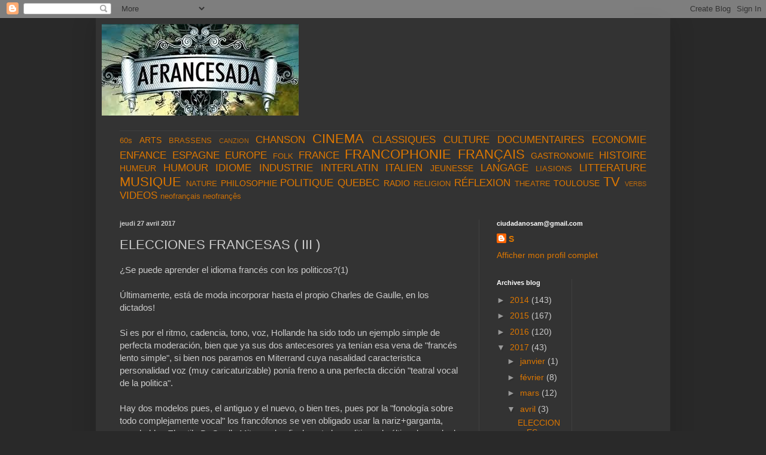

--- FILE ---
content_type: text/html; charset=UTF-8
request_url: https://afrancesada.blogspot.com/2017/04/elecciones-francesas-iii.html
body_size: 15796
content:
<!DOCTYPE html>
<html class='v2' dir='ltr' lang='fr'>
<head>
<link href='https://www.blogger.com/static/v1/widgets/335934321-css_bundle_v2.css' rel='stylesheet' type='text/css'/>
<meta content='width=1100' name='viewport'/>
<meta content='text/html; charset=UTF-8' http-equiv='Content-Type'/>
<meta content='blogger' name='generator'/>
<link href='https://afrancesada.blogspot.com/favicon.ico' rel='icon' type='image/x-icon'/>
<link href='http://afrancesada.blogspot.com/2017/04/elecciones-francesas-iii.html' rel='canonical'/>
<link rel="alternate" type="application/atom+xml" title="Lengua Francófona (Introducción al idioma) - Atom" href="https://afrancesada.blogspot.com/feeds/posts/default" />
<link rel="alternate" type="application/rss+xml" title="Lengua Francófona (Introducción al idioma) - RSS" href="https://afrancesada.blogspot.com/feeds/posts/default?alt=rss" />
<link rel="service.post" type="application/atom+xml" title="Lengua Francófona (Introducción al idioma) - Atom" href="https://www.blogger.com/feeds/2872310308274245332/posts/default" />

<link rel="alternate" type="application/atom+xml" title="Lengua Francófona (Introducción al idioma) - Atom" href="https://afrancesada.blogspot.com/feeds/5729895926762860387/comments/default" />
<!--Can't find substitution for tag [blog.ieCssRetrofitLinks]-->
<meta content='http://afrancesada.blogspot.com/2017/04/elecciones-francesas-iii.html' property='og:url'/>
<meta content='ELECCIONES FRANCESAS ( III )' property='og:title'/>
<meta content='¿Se puede aprender el idioma francés con los politicos?(1)   Últimamente, está de moda incorporar hasta el propio Charles de Gaulle, en los ...' property='og:description'/>
<title>Lengua Francófona (Introducción al idioma): ELECCIONES FRANCESAS ( III )</title>
<style id='page-skin-1' type='text/css'><!--
/*
-----------------------------------------------
Blogger Template Style
Name:     Simple
Designer: Blogger
URL:      www.blogger.com
----------------------------------------------- */
/* Content
----------------------------------------------- */
body {
font: normal normal 14px Arial, Tahoma, Helvetica, FreeSans, sans-serif;
color: #cccccc;
background: #292929 none repeat scroll top left;
padding: 0 40px 40px 40px;
}
html body .region-inner {
min-width: 0;
max-width: 100%;
width: auto;
}
h2 {
font-size: 22px;
}
a:link {
text-decoration:none;
color: #dd7700;
}
a:visited {
text-decoration:none;
color: #cc6600;
}
a:hover {
text-decoration:underline;
color: #cc6600;
}
.body-fauxcolumn-outer .fauxcolumn-inner {
background: transparent none repeat scroll top left;
_background-image: none;
}
.body-fauxcolumn-outer .cap-top {
position: absolute;
z-index: 1;
height: 400px;
width: 100%;
}
.body-fauxcolumn-outer .cap-top .cap-left {
width: 100%;
background: transparent none repeat-x scroll top left;
_background-image: none;
}
.content-outer {
-moz-box-shadow: 0 0 40px rgba(0, 0, 0, .15);
-webkit-box-shadow: 0 0 5px rgba(0, 0, 0, .15);
-goog-ms-box-shadow: 0 0 10px #333333;
box-shadow: 0 0 40px rgba(0, 0, 0, .15);
margin-bottom: 1px;
}
.content-inner {
padding: 10px 10px;
}
.content-inner {
background-color: #333333;
}
/* Header
----------------------------------------------- */
.header-outer {
background: transparent none repeat-x scroll 0 -400px;
_background-image: none;
}
.Header h1 {
font: normal normal 60px Arial, Tahoma, Helvetica, FreeSans, sans-serif;
color: #ffffff;
text-shadow: -1px -1px 1px rgba(0, 0, 0, .2);
}
.Header h1 a {
color: #ffffff;
}
.Header .description {
font-size: 140%;
color: #aaaaaa;
}
.header-inner .Header .titlewrapper {
padding: 22px 30px;
}
.header-inner .Header .descriptionwrapper {
padding: 0 30px;
}
/* Tabs
----------------------------------------------- */
.tabs-inner .section:first-child {
border-top: 1px solid #404040;
}
.tabs-inner .section:first-child ul {
margin-top: -1px;
border-top: 1px solid #404040;
border-left: 0 solid #404040;
border-right: 0 solid #404040;
}
.tabs-inner .widget ul {
background: #222222 none repeat-x scroll 0 -800px;
_background-image: none;
border-bottom: 1px solid #404040;
margin-top: 0;
margin-left: -30px;
margin-right: -30px;
}
.tabs-inner .widget li a {
display: inline-block;
padding: .6em 1em;
font: normal normal 14px Arial, Tahoma, Helvetica, FreeSans, sans-serif;
color: #999999;
border-left: 1px solid #333333;
border-right: 0 solid #404040;
}
.tabs-inner .widget li:first-child a {
border-left: none;
}
.tabs-inner .widget li.selected a, .tabs-inner .widget li a:hover {
color: #ffffff;
background-color: #000000;
text-decoration: none;
}
/* Columns
----------------------------------------------- */
.main-outer {
border-top: 0 solid #404040;
}
.fauxcolumn-left-outer .fauxcolumn-inner {
border-right: 1px solid #404040;
}
.fauxcolumn-right-outer .fauxcolumn-inner {
border-left: 1px solid #404040;
}
/* Headings
----------------------------------------------- */
div.widget > h2,
div.widget h2.title {
margin: 0 0 1em 0;
font: normal bold 11px Arial, Tahoma, Helvetica, FreeSans, sans-serif;
color: #ffffff;
}
/* Widgets
----------------------------------------------- */
.widget .zippy {
color: #999999;
text-shadow: 2px 2px 1px rgba(0, 0, 0, .1);
}
.widget .popular-posts ul {
list-style: none;
}
/* Posts
----------------------------------------------- */
h2.date-header {
font: normal bold 11px Arial, Tahoma, Helvetica, FreeSans, sans-serif;
}
.date-header span {
background-color: transparent;
color: #cccccc;
padding: inherit;
letter-spacing: inherit;
margin: inherit;
}
.main-inner {
padding-top: 30px;
padding-bottom: 30px;
}
.main-inner .column-center-inner {
padding: 0 15px;
}
.main-inner .column-center-inner .section {
margin: 0 15px;
}
.post {
margin: 0 0 25px 0;
}
h3.post-title, .comments h4 {
font: normal normal 22px Arial, Tahoma, Helvetica, FreeSans, sans-serif;
margin: .75em 0 0;
}
.post-body {
font-size: 110%;
line-height: 1.4;
position: relative;
}
.post-body img, .post-body .tr-caption-container, .Profile img, .Image img,
.BlogList .item-thumbnail img {
padding: 0;
background: #111111;
border: 1px solid #111111;
-moz-box-shadow: 1px 1px 5px rgba(0, 0, 0, .1);
-webkit-box-shadow: 1px 1px 5px rgba(0, 0, 0, .1);
box-shadow: 1px 1px 5px rgba(0, 0, 0, .1);
}
.post-body img, .post-body .tr-caption-container {
padding: 1px;
}
.post-body .tr-caption-container {
color: #cccccc;
}
.post-body .tr-caption-container img {
padding: 0;
background: transparent;
border: none;
-moz-box-shadow: 0 0 0 rgba(0, 0, 0, .1);
-webkit-box-shadow: 0 0 0 rgba(0, 0, 0, .1);
box-shadow: 0 0 0 rgba(0, 0, 0, .1);
}
.post-header {
margin: 0 0 1.5em;
line-height: 1.6;
font-size: 90%;
}
.post-footer {
margin: 20px -2px 0;
padding: 5px 10px;
color: #888888;
background-color: #303030;
border-bottom: 1px solid #444444;
line-height: 1.6;
font-size: 90%;
}
#comments .comment-author {
padding-top: 1.5em;
border-top: 1px solid #404040;
background-position: 0 1.5em;
}
#comments .comment-author:first-child {
padding-top: 0;
border-top: none;
}
.avatar-image-container {
margin: .2em 0 0;
}
#comments .avatar-image-container img {
border: 1px solid #111111;
}
/* Comments
----------------------------------------------- */
.comments .comments-content .icon.blog-author {
background-repeat: no-repeat;
background-image: url([data-uri]);
}
.comments .comments-content .loadmore a {
border-top: 1px solid #999999;
border-bottom: 1px solid #999999;
}
.comments .comment-thread.inline-thread {
background-color: #303030;
}
.comments .continue {
border-top: 2px solid #999999;
}
/* Accents
---------------------------------------------- */
.section-columns td.columns-cell {
border-left: 1px solid #404040;
}
.blog-pager {
background: transparent none no-repeat scroll top center;
}
.blog-pager-older-link, .home-link,
.blog-pager-newer-link {
background-color: #333333;
padding: 5px;
}
.footer-outer {
border-top: 0 dashed #bbbbbb;
}
/* Mobile
----------------------------------------------- */
body.mobile  {
background-size: auto;
}
.mobile .body-fauxcolumn-outer {
background: transparent none repeat scroll top left;
}
.mobile .body-fauxcolumn-outer .cap-top {
background-size: 100% auto;
}
.mobile .content-outer {
-webkit-box-shadow: 0 0 3px rgba(0, 0, 0, .15);
box-shadow: 0 0 3px rgba(0, 0, 0, .15);
}
.mobile .tabs-inner .widget ul {
margin-left: 0;
margin-right: 0;
}
.mobile .post {
margin: 0;
}
.mobile .main-inner .column-center-inner .section {
margin: 0;
}
.mobile .date-header span {
padding: 0.1em 10px;
margin: 0 -10px;
}
.mobile h3.post-title {
margin: 0;
}
.mobile .blog-pager {
background: transparent none no-repeat scroll top center;
}
.mobile .footer-outer {
border-top: none;
}
.mobile .main-inner, .mobile .footer-inner {
background-color: #333333;
}
.mobile-index-contents {
color: #cccccc;
}
.mobile-link-button {
background-color: #dd7700;
}
.mobile-link-button a:link, .mobile-link-button a:visited {
color: #ffffff;
}
.mobile .tabs-inner .section:first-child {
border-top: none;
}
.mobile .tabs-inner .PageList .widget-content {
background-color: #000000;
color: #ffffff;
border-top: 1px solid #404040;
border-bottom: 1px solid #404040;
}
.mobile .tabs-inner .PageList .widget-content .pagelist-arrow {
border-left: 1px solid #404040;
}

--></style>
<style id='template-skin-1' type='text/css'><!--
body {
min-width: 960px;
}
.content-outer, .content-fauxcolumn-outer, .region-inner {
min-width: 960px;
max-width: 960px;
_width: 960px;
}
.main-inner .columns {
padding-left: 0;
padding-right: 310px;
}
.main-inner .fauxcolumn-center-outer {
left: 0;
right: 310px;
/* IE6 does not respect left and right together */
_width: expression(this.parentNode.offsetWidth -
parseInt("0") -
parseInt("310px") + 'px');
}
.main-inner .fauxcolumn-left-outer {
width: 0;
}
.main-inner .fauxcolumn-right-outer {
width: 310px;
}
.main-inner .column-left-outer {
width: 0;
right: 100%;
margin-left: -0;
}
.main-inner .column-right-outer {
width: 310px;
margin-right: -310px;
}
#layout {
min-width: 0;
}
#layout .content-outer {
min-width: 0;
width: 800px;
}
#layout .region-inner {
min-width: 0;
width: auto;
}
body#layout div.add_widget {
padding: 8px;
}
body#layout div.add_widget a {
margin-left: 32px;
}
--></style>
<link href='https://www.blogger.com/dyn-css/authorization.css?targetBlogID=2872310308274245332&amp;zx=ccaf0d20-b140-425b-8477-a0787d81ca58' media='none' onload='if(media!=&#39;all&#39;)media=&#39;all&#39;' rel='stylesheet'/><noscript><link href='https://www.blogger.com/dyn-css/authorization.css?targetBlogID=2872310308274245332&amp;zx=ccaf0d20-b140-425b-8477-a0787d81ca58' rel='stylesheet'/></noscript>
<meta name='google-adsense-platform-account' content='ca-host-pub-1556223355139109'/>
<meta name='google-adsense-platform-domain' content='blogspot.com'/>

<!-- data-ad-client=ca-pub-5913977898431291 -->

</head>
<body class='loading variant-dark'>
<div class='navbar section' id='navbar' name='Navbar'><div class='widget Navbar' data-version='1' id='Navbar1'><script type="text/javascript">
    function setAttributeOnload(object, attribute, val) {
      if(window.addEventListener) {
        window.addEventListener('load',
          function(){ object[attribute] = val; }, false);
      } else {
        window.attachEvent('onload', function(){ object[attribute] = val; });
      }
    }
  </script>
<div id="navbar-iframe-container"></div>
<script type="text/javascript" src="https://apis.google.com/js/platform.js"></script>
<script type="text/javascript">
      gapi.load("gapi.iframes:gapi.iframes.style.bubble", function() {
        if (gapi.iframes && gapi.iframes.getContext) {
          gapi.iframes.getContext().openChild({
              url: 'https://www.blogger.com/navbar/2872310308274245332?po\x3d5729895926762860387\x26origin\x3dhttps://afrancesada.blogspot.com',
              where: document.getElementById("navbar-iframe-container"),
              id: "navbar-iframe"
          });
        }
      });
    </script><script type="text/javascript">
(function() {
var script = document.createElement('script');
script.type = 'text/javascript';
script.src = '//pagead2.googlesyndication.com/pagead/js/google_top_exp.js';
var head = document.getElementsByTagName('head')[0];
if (head) {
head.appendChild(script);
}})();
</script>
</div></div>
<div class='body-fauxcolumns'>
<div class='fauxcolumn-outer body-fauxcolumn-outer'>
<div class='cap-top'>
<div class='cap-left'></div>
<div class='cap-right'></div>
</div>
<div class='fauxborder-left'>
<div class='fauxborder-right'></div>
<div class='fauxcolumn-inner'>
</div>
</div>
<div class='cap-bottom'>
<div class='cap-left'></div>
<div class='cap-right'></div>
</div>
</div>
</div>
<div class='content'>
<div class='content-fauxcolumns'>
<div class='fauxcolumn-outer content-fauxcolumn-outer'>
<div class='cap-top'>
<div class='cap-left'></div>
<div class='cap-right'></div>
</div>
<div class='fauxborder-left'>
<div class='fauxborder-right'></div>
<div class='fauxcolumn-inner'>
</div>
</div>
<div class='cap-bottom'>
<div class='cap-left'></div>
<div class='cap-right'></div>
</div>
</div>
</div>
<div class='content-outer'>
<div class='content-cap-top cap-top'>
<div class='cap-left'></div>
<div class='cap-right'></div>
</div>
<div class='fauxborder-left content-fauxborder-left'>
<div class='fauxborder-right content-fauxborder-right'></div>
<div class='content-inner'>
<header>
<div class='header-outer'>
<div class='header-cap-top cap-top'>
<div class='cap-left'></div>
<div class='cap-right'></div>
</div>
<div class='fauxborder-left header-fauxborder-left'>
<div class='fauxborder-right header-fauxborder-right'></div>
<div class='region-inner header-inner'>
<div class='header section' id='header' name='En-tête'><div class='widget Header' data-version='1' id='Header1'>
<div id='header-inner'>
<a href='https://afrancesada.blogspot.com/' style='display: block'>
<img alt='Lengua Francófona (Introducción al idioma)' height='153px; ' id='Header1_headerimg' src='https://blogger.googleusercontent.com/img/b/R29vZ2xl/AVvXsEh-gVDZ-Bf2q6peWvS9-XzVrTvb7wxAOPp89VciwY2iPxX_HYXU_25FNffhRmvp3qIyrUXs9reZpE-Etw0Ex4f3IDxxptyz4uRzS6kqVLHKjIJiCwOc3OjgqJ6Acmojlci5xJucVJYYw6U/s1600/images+%25281%2529.jpg' style='display: block' width='329px; '/>
</a>
<div class='descriptionwrapper'>
<p class='description'><span>
</span></p>
</div>
</div>
</div></div>
</div>
</div>
<div class='header-cap-bottom cap-bottom'>
<div class='cap-left'></div>
<div class='cap-right'></div>
</div>
</div>
</header>
<div class='tabs-outer'>
<div class='tabs-cap-top cap-top'>
<div class='cap-left'></div>
<div class='cap-right'></div>
</div>
<div class='fauxborder-left tabs-fauxborder-left'>
<div class='fauxborder-right tabs-fauxborder-right'></div>
<div class='region-inner tabs-inner'>
<div class='tabs section' id='crosscol' name='Toutes les colonnes'><div class='widget Label' data-version='1' id='Label1'>
<h2>Libellés</h2>
<div class='widget-content cloud-label-widget-content'>
<span class='label-size label-size-2'>
<a dir='ltr' href='https://afrancesada.blogspot.com/search/label/60s'>60s</a>
</span>
<span class='label-size label-size-3'>
<a dir='ltr' href='https://afrancesada.blogspot.com/search/label/ARTS'>ARTS</a>
</span>
<span class='label-size label-size-2'>
<a dir='ltr' href='https://afrancesada.blogspot.com/search/label/BRASSENS'>BRASSENS</a>
</span>
<span class='label-size label-size-1'>
<a dir='ltr' href='https://afrancesada.blogspot.com/search/label/CANZION'>CANZION</a>
</span>
<span class='label-size label-size-4'>
<a dir='ltr' href='https://afrancesada.blogspot.com/search/label/CHANSON'>CHANSON</a>
</span>
<span class='label-size label-size-5'>
<a dir='ltr' href='https://afrancesada.blogspot.com/search/label/CINEMA'>CINEMA</a>
</span>
<span class='label-size label-size-4'>
<a dir='ltr' href='https://afrancesada.blogspot.com/search/label/CLASSIQUES'>CLASSIQUES</a>
</span>
<span class='label-size label-size-4'>
<a dir='ltr' href='https://afrancesada.blogspot.com/search/label/CULTURE'>CULTURE</a>
</span>
<span class='label-size label-size-4'>
<a dir='ltr' href='https://afrancesada.blogspot.com/search/label/DOCUMENTAIRES'>DOCUMENTAIRES</a>
</span>
<span class='label-size label-size-4'>
<a dir='ltr' href='https://afrancesada.blogspot.com/search/label/ECONOMIE'>ECONOMIE</a>
</span>
<span class='label-size label-size-4'>
<a dir='ltr' href='https://afrancesada.blogspot.com/search/label/ENFANCE'>ENFANCE</a>
</span>
<span class='label-size label-size-4'>
<a dir='ltr' href='https://afrancesada.blogspot.com/search/label/ESPAGNE'>ESPAGNE</a>
</span>
<span class='label-size label-size-4'>
<a dir='ltr' href='https://afrancesada.blogspot.com/search/label/EUROPE'>EUROPE</a>
</span>
<span class='label-size label-size-2'>
<a dir='ltr' href='https://afrancesada.blogspot.com/search/label/FOLK'>FOLK</a>
</span>
<span class='label-size label-size-4'>
<a dir='ltr' href='https://afrancesada.blogspot.com/search/label/FRANCE'>FRANCE</a>
</span>
<span class='label-size label-size-5'>
<a dir='ltr' href='https://afrancesada.blogspot.com/search/label/FRANCOPHONIE'>FRANCOPHONIE</a>
</span>
<span class='label-size label-size-5'>
<a dir='ltr' href='https://afrancesada.blogspot.com/search/label/FRAN%C3%87AIS'>FRANÇAIS</a>
</span>
<span class='label-size label-size-3'>
<a dir='ltr' href='https://afrancesada.blogspot.com/search/label/GASTRONOMIE'>GASTRONOMIE</a>
</span>
<span class='label-size label-size-4'>
<a dir='ltr' href='https://afrancesada.blogspot.com/search/label/HISTOIRE'>HISTOIRE</a>
</span>
<span class='label-size label-size-3'>
<a dir='ltr' href='https://afrancesada.blogspot.com/search/label/HUMEUR'>HUMEUR</a>
</span>
<span class='label-size label-size-4'>
<a dir='ltr' href='https://afrancesada.blogspot.com/search/label/HUMOUR'>HUMOUR</a>
</span>
<span class='label-size label-size-4'>
<a dir='ltr' href='https://afrancesada.blogspot.com/search/label/IDIOME'>IDIOME</a>
</span>
<span class='label-size label-size-4'>
<a dir='ltr' href='https://afrancesada.blogspot.com/search/label/INDUSTRIE'>INDUSTRIE</a>
</span>
<span class='label-size label-size-4'>
<a dir='ltr' href='https://afrancesada.blogspot.com/search/label/INTERLATIN'>INTERLATIN</a>
</span>
<span class='label-size label-size-4'>
<a dir='ltr' href='https://afrancesada.blogspot.com/search/label/ITALIEN'>ITALIEN</a>
</span>
<span class='label-size label-size-3'>
<a dir='ltr' href='https://afrancesada.blogspot.com/search/label/JEUNESSE'>JEUNESSE</a>
</span>
<span class='label-size label-size-4'>
<a dir='ltr' href='https://afrancesada.blogspot.com/search/label/LANGAGE'>LANGAGE</a>
</span>
<span class='label-size label-size-2'>
<a dir='ltr' href='https://afrancesada.blogspot.com/search/label/LIASIONS'>LIASIONS</a>
</span>
<span class='label-size label-size-4'>
<a dir='ltr' href='https://afrancesada.blogspot.com/search/label/LITTERATURE'>LITTERATURE</a>
</span>
<span class='label-size label-size-5'>
<a dir='ltr' href='https://afrancesada.blogspot.com/search/label/MUSIQUE'>MUSIQUE</a>
</span>
<span class='label-size label-size-2'>
<a dir='ltr' href='https://afrancesada.blogspot.com/search/label/NATURE'>NATURE</a>
</span>
<span class='label-size label-size-3'>
<a dir='ltr' href='https://afrancesada.blogspot.com/search/label/PHILOSOPHIE'>PHILOSOPHIE</a>
</span>
<span class='label-size label-size-4'>
<a dir='ltr' href='https://afrancesada.blogspot.com/search/label/POLITIQUE'>POLITIQUE</a>
</span>
<span class='label-size label-size-4'>
<a dir='ltr' href='https://afrancesada.blogspot.com/search/label/QUEBEC'>QUEBEC</a>
</span>
<span class='label-size label-size-3'>
<a dir='ltr' href='https://afrancesada.blogspot.com/search/label/RADIO'>RADIO</a>
</span>
<span class='label-size label-size-2'>
<a dir='ltr' href='https://afrancesada.blogspot.com/search/label/RELIGION'>RELIGION</a>
</span>
<span class='label-size label-size-4'>
<a dir='ltr' href='https://afrancesada.blogspot.com/search/label/R%C3%89FLEXION'>RÉFLEXION</a>
</span>
<span class='label-size label-size-2'>
<a dir='ltr' href='https://afrancesada.blogspot.com/search/label/THEATRE'>THEATRE</a>
</span>
<span class='label-size label-size-3'>
<a dir='ltr' href='https://afrancesada.blogspot.com/search/label/TOULOUSE'>TOULOUSE</a>
</span>
<span class='label-size label-size-5'>
<a dir='ltr' href='https://afrancesada.blogspot.com/search/label/TV'>TV</a>
</span>
<span class='label-size label-size-1'>
<a dir='ltr' href='https://afrancesada.blogspot.com/search/label/VERBS'>VERBS</a>
</span>
<span class='label-size label-size-4'>
<a dir='ltr' href='https://afrancesada.blogspot.com/search/label/VIDEOS'>VIDEOS</a>
</span>
<span class='label-size label-size-2'>
<a dir='ltr' href='https://afrancesada.blogspot.com/search/label/neofran%C3%A7ais'>neofrançais</a>
</span>
<span class='label-size label-size-2'>
<a dir='ltr' href='https://afrancesada.blogspot.com/search/label/neofran%C3%A7%C3%AAs'>neofrançês</a>
</span>
<div class='clear'></div>
</div>
</div></div>
<div class='tabs no-items section' id='crosscol-overflow' name='Cross-Column 2'></div>
</div>
</div>
<div class='tabs-cap-bottom cap-bottom'>
<div class='cap-left'></div>
<div class='cap-right'></div>
</div>
</div>
<div class='main-outer'>
<div class='main-cap-top cap-top'>
<div class='cap-left'></div>
<div class='cap-right'></div>
</div>
<div class='fauxborder-left main-fauxborder-left'>
<div class='fauxborder-right main-fauxborder-right'></div>
<div class='region-inner main-inner'>
<div class='columns fauxcolumns'>
<div class='fauxcolumn-outer fauxcolumn-center-outer'>
<div class='cap-top'>
<div class='cap-left'></div>
<div class='cap-right'></div>
</div>
<div class='fauxborder-left'>
<div class='fauxborder-right'></div>
<div class='fauxcolumn-inner'>
</div>
</div>
<div class='cap-bottom'>
<div class='cap-left'></div>
<div class='cap-right'></div>
</div>
</div>
<div class='fauxcolumn-outer fauxcolumn-left-outer'>
<div class='cap-top'>
<div class='cap-left'></div>
<div class='cap-right'></div>
</div>
<div class='fauxborder-left'>
<div class='fauxborder-right'></div>
<div class='fauxcolumn-inner'>
</div>
</div>
<div class='cap-bottom'>
<div class='cap-left'></div>
<div class='cap-right'></div>
</div>
</div>
<div class='fauxcolumn-outer fauxcolumn-right-outer'>
<div class='cap-top'>
<div class='cap-left'></div>
<div class='cap-right'></div>
</div>
<div class='fauxborder-left'>
<div class='fauxborder-right'></div>
<div class='fauxcolumn-inner'>
</div>
</div>
<div class='cap-bottom'>
<div class='cap-left'></div>
<div class='cap-right'></div>
</div>
</div>
<!-- corrects IE6 width calculation -->
<div class='columns-inner'>
<div class='column-center-outer'>
<div class='column-center-inner'>
<div class='main section' id='main' name='Principal'><div class='widget Blog' data-version='1' id='Blog1'>
<div class='blog-posts hfeed'>

          <div class="date-outer">
        
<h2 class='date-header'><span>jeudi 27 avril 2017</span></h2>

          <div class="date-posts">
        
<div class='post-outer'>
<div class='post hentry uncustomized-post-template' itemprop='blogPost' itemscope='itemscope' itemtype='http://schema.org/BlogPosting'>
<meta content='2872310308274245332' itemprop='blogId'/>
<meta content='5729895926762860387' itemprop='postId'/>
<a name='5729895926762860387'></a>
<h3 class='post-title entry-title' itemprop='name'>
ELECCIONES FRANCESAS ( III )
</h3>
<div class='post-header'>
<div class='post-header-line-1'></div>
</div>
<div class='post-body entry-content' id='post-body-5729895926762860387' itemprop='description articleBody'>
&#191;Se puede aprender el idioma francés con los politicos?(1)<br />
<br />
Últimamente, está de moda incorporar hasta el propio Charles de Gaulle, en los dictados!<br />
<br />
Si es por el ritmo, cadencia, tono, voz, Hollande ha sido todo un ejemplo simple de perfecta moderación, bien que ya sus dos antecesores ya tenían esa vena de "francés lento simple", si bien nos paramos en Miterrand cuya nasalidad caracteristica personalidad voz (muy caricaturizable) ponía freno a una perfecta dicción "teatral vocal de la politica".<br />
<br />
Hay dos modelos pues, el antiguo y el nuevo, o bien tres, pues por la "fonología sobre todo complejamente vocal" los francófonos se ven obligado usar la nariz+garganta, para hablar. El estilo DeGaulle,Miterrand, o finalmente los politicos de última hornada de Chirac a esta parte...hibridos, aunque la vocal gargante preponderante(el inglés influye), sin perder el tono nasal...<br />
<br />
Al contrario que el resto de lenguas, sean ligeras o graves, inglés o italiano, por ejemplo, que su peso es 100% fuerza vocal, garganta...y a la vez esta casi lo dos extremos de rudeza, el alemán duro o el portugués suave, por ejemplo. Un detalle, el italiano en su campo clásico dominante musical(ópera), emplean la nariz como pivoteo+alternancia, de equilibrio vocal, conlusión?<br />
<br />
La fonología francesa es cantarina a oídos del resto (no!para elllos) &nbsp;decir hablan cantando, es una exageración pero no una interpretación. Unido a una severa extrema delicada o suave traslación del latin escrito a su sistema fonético. Superflua para algunos, o rara para otros.<br />
<br />
La voz de Macron sin ser agradable, es melosa(seguro que atrae votos) aunque un poco pija gagueante...frente sí, la pobre voz de Marine, nada agraciada, voz de nuestra Florinda Chico(actriz) incofundible pero forzada, asfixiada, el único handicap real de esta mujer.<br />
<br />
Esto se trastoca, matiza mucho con los "acentos regionales", no es lo mismo acento del Pirineo*, de Marsella* o del Norte Francés(el peor), o del Québec, de las antillas, o de otros territorios de ultra mar. Suizos+Belgas, tienen un acento normal standar(hay mucho mito falso entorno a eso,su francés es bastante correcto,perfecto), es peor el acento norteño francés, cerrado, rápido, pobre léxico, y sigo reivindicando el acento occitano*, áspero para oídos parasinos, pero familiar para hispanofonos+italofonos...<br />
<br />
La lengua regional folclórica catalana, seduce a los franceses(a una parte implicada,que conste) por su puente+tabla entre el Español y el Francés. &nbsp;Aunque denota una lengua mixta de transisción, apalancada en una zona este peninsular, revestida de una normalización post-rómantico nacionalista, bajo parámetros normas "castellanos"(=fonética+morfología española por lo tanto), alimentada para hacer barrera+muro, contra la lengua francesa, más que contra la lengua española. El siglo XXI es la conquista del Francés en Cataluña. La Reconquista. Sobre todo el eje fronterizo hasta Barcelona. Y para esa Reconquista se ha de ser rudo, severo, crudo, directo.<br />
<br />
Alguien en campaña electoral (de la cantidad de cosas plus cosas) sugerió medio en broma, un ministerio de la lengua francesa. De todos los candidatos, ninguna vislumbró por su arte de la retórica, excepto, <i>Jean Luc Mélenchon</i>, experto orador, aunque carante de usar nuevas expresiones o vocabulario excepcional. La pausa-pasividad de palabra de <i>François Fillon</i>, le configuraba una aparencia demasiado débil, para llegar a puesto de, Presidente. Ambos candidatos casi consiguen el 20% de votos, ambos candidatos, eliminados.<br />
<br />
Los pequeños candidatos presidenciales, juegan cómo satelites alrededor de los planetas, pero señalar la bravura electoral dispersa (ver números votos, no %) en "apostar por ellos", no por los gigantes.<br />
<br />
Toulouse e Marsella, votaron Mélenchon(Nº1), digno de alabar, de mencionar, marginado+obiado por la dicha auto prensa seria bien pensante. Marine, fue votada en más de 12.000 comunas, la más votada, que son como "comarcas" en Francia, frente a Macron, en 7.000.<br />
<br />
El millón de votos, que le saca el joven estafa, a la madura inteligente es=provienen, de la mayor parte de Paris plus del Oeste Aquitano(estos últimos traicionando al <i>Partido Socialista </i>por entero), Burdeos, capital del derechista conservador viejo veterano.<br />
<br />
3/4 de votos de la capital francesa para Macron. El peso geográfico regional simbólico, deja a las claras, que Paris decide por el resto de Francia. Un sempieterno centralismo jacobino, que tanto hipócritamente denuncia, el pensador snob, de turno.<br />
<br />
La mega nueva región Aquitana, se alinea con la histórica Bretaña, creyendo ver gigantes ogros cuando son molinos, ni un triste detalle para el de, "La Economía de la Mar", <i>tout-à-fait suprenante</i>, surrealista si cabe. Mélenchon no se come ni un colin, en las regiones más maritimas, las atlánticas. Por no decir la región de Pau, donde la mezcla de voto pro-consigna, pro-antiFN, ha funcionado a las mil maravillas, una Francia podrida, ya consabida desde el 2014.<br />
<br />
Es indecente lo de la <i>escroquerie Macron,</i> poco francés el juego sucio(!como ha cambiado la Francia!) pero denota lo que llevo alertando en 4 años, un decline decadante...e por eso pienso que el freno+remedio es Marine Le Pen (mujer que piensa) frente a un cachorro que sólo sabe contar billetes de banco.<br />
<br />
De todas formas, varias lecturas, -repetimos- el sistema electoral francés, es lento, caduco, pesado, lastroso...hace una semana, en una tele ya hablaban en debate de que lo de los pequeños candidatos no tiene ningún sentido. Insisto "a la española".<br />
<br />
&#191;Donde estaba todo el mundo en el 2012? (tiren de hemeroteca)<br />
<br />
Documental excelente sobre la campaña+victoria, apadrinado por Le Monde.&#191;Estarán haciendo uno igual para con Macron? 3.000 periodistas acreditados frente a los 600 de Marine.<br />
<br />
Durante la tarde electoral del 23 de Abril, Fillon debió de estar cerca, de cazar a alguno de los dos, a quien? Mi teoría es que Macron "ha restado a todo el mundo", vaya forma de perjuicio para que ser el unificador de nada...mal comienzo. Mantengo mis tuits.<br />
<br />
Ese entre 4/5% ventaja es lo que ha ganado Macron(=sus creadores,diseñadores). El resto es la debacle+trasvase del Partido Socialista. Un ejercicio de oportunismo rastrero buitrero vampírico. Encantador de Serpientes. No se esté creando en Francia un nuevo caso mortal estilo kenedy. No lo lamentaremos,su cabeza.<br />
<br />
<b>La prensa española,</b> más anti-FN que nunca, digna de ejemplaridad(subconsciente) anti-francesa, <i>El Mundo</i> le otorga ya la presidencia, el resto, rápida misiva de que todo el mundo estára con la estafa. Patetismo ilustrado de una prensa podrida, que no admiten el éxito+presencia, de un Partido Soberanista(patriótico) transversal francés...&#191;envidia?&#191;celo?<br />
<br />
Es el lobby seudo-europeísta del Euro.<br />
<br />
Una hipocresía "recalcitrante", esquizofrénica, en el caso español, fulera, sobre todo siendo, esta prensa, manipuladora+tergiversadora, para con "los intereses".<br />
<br />
Desde un punto de vista español, quien escribe esto, nos puede las ganas que por cierto tanta energía puso <i>Jean Luc Mélenchon</i>, plan B para Europa. Que sigo insistiendo es un severo castigo para Alemania y los alemanes. &nbsp;Referendum francés. Salida de la CEE(falso mercado común), una Desunión Europea, en la que para nada Francia(Paris) debe/n liderar nada, pues la reconstitución+reconstrucción, ha de hacerse bajo una completa autoconcentración. Objetivo Pleno Empleo Estable Durable.<br />
<br />
Pongamos humor extremo, Francia ha de volver a las matrículas en negro plus las luces amarillas, nocturnas. Esta severa normalización pan europea (los belgas mantienen su matricula de ribetes rojos!), ha sido una pinzaestrategia españoalemana, para minar restar fuerza identitaria a una Francia, en caída libre desde hace 30 años.<br />
<br />
Que hubiera una agresión mortal(policía asesinao) tipología atentado, dias antes, no creo modificara nada los resultados, sintoma un poco, de la gravedad social politica, pues las respuestas de todos los candidato fue la impotencia, el déjàvu de otras veces anteriores, como si fuera ya una triste regular cotidana traidición(estilo ETA en España durante 30 años). Terrible. Seguimos recomendando no viajar a las grandes ciudades francesas, Paris a la cabeza.<br />
<br />
Personalmente las últimas 24 horas me centré,vía <a href="https://twitter.com/FrancesIdioma">cuenta tuiter,</a> en recorrer/recordar el programa del finalmente el candidadto menos votado. <i><a href="https://twitter.com/JCheminade">Jacques Cheminade</a></i>, al que felicito publicamente por su valor plus coraje, de realizar el mejor programa electoral, pese a las criticas, pese a la moqueria general de despues, sobre todo cuando aparecieron los resultados ridículos. Cuando tuvo sus 15 minutos(por candidato) televisivos, al parecer presentó+incorporó su "proyecto espacial", contestado burlescamente por la plebe populacho, ignorante, 100% francés. Si Mélenchon le hubiera convencido a entrar en su Francia Insumisa, quien sabe, muchas ideas programaticas hubieran tenido más tirón plus debate en Francia, pero, hay historias que parecen como muertas,pausadas, la carrera espacial entre ellas, plus parece que "ciertos franceses" son muy recelosos de que ciertas ideas vengan de fuera, no de ellos, eso es respondido, por silencios, o marginaciones.<br />
<br />
&#191;Qué &nbsp;pasará el 7 de Mayo? Pues que el 8, Lunes, será festivo. Pero el día de antes(reflexión)<br />
ES UNA TRAMPA, PORQUE ES, ESE FALSO FRACASADO "DÍA DE EUROPA"(coincide con fin de semana plus festivo relativo...)<br />
<br />
Un día agridulce, válido para el siglo XX, pero visto con critica (!autocritica!). &#191;Quien liberó el país? No precisamente, el ejército francés.<br />
<br />
A Charles de Gaulle, le torearon+birlaron el desembarcando de Normandía, plus lo marginaron de todo frente de liberación importante. El colaboracionismo francés fue importante, jamás bien solucionado su depuración, aunque el periodo reformatorio posterior, fue muy bueno, reconstructivo, para algunos personajes. En la Quinta Républica se mantiene el día de La Liberación, pero creo que para el futuro habría que disiparla, eliminarla, pues es más una oda a los ya muy viejos aliados de la Francia, que otra cosa, que sirve de pretexto para infravalorar injustamente, la gran labor de la Resistencia Francesa, plus de soldados de élite individuales franceses, reclutados por el ejército inglés puis yanki (héroes)<br />
<br />
A fecha 26 de Abril, el paro desempleo sube en Francia plus reaparece un conflcto laboral clásico entorno al cierre de una fábrica plus su eco mediático. El ex-ministro de Economía, perdiendo &nbsp;boletos de ser elegido, pero "yo", quiero más...que se rebusque en su pasado, pues tan joven plus tan meneado, seguro que ha dejado, alguna enmerdada, haber si <i>Le Canard </i>o <i>Charlie</i> nos muestran ese lado macroniano de la fuerza oscura.<br />
<br />
La remontada(=usan en Francia la palabra en español) de Marine, podría darse, aunque fuera por muy poco, pues queramos o no, la obcecación al voto macronista es más sólido de lo que parece...sobre el 100% el milagro debería ser 51%49%, sabor agridulce, pues si todo dios pretende ir contra Marine, &nbsp;los parámetros de 60%40% son los del primer tour.<br />
------------------------------------------------------------------------------------------------------------<br />
(1) Si no te gusta el glamour de la politica olvidate. évidement!<br />
(2)<br />
(3)<br />
(4)<br />
<div>
<br /></div>
<div style='clear: both;'></div>
</div>
<div class='post-footer'>
<div class='post-footer-line post-footer-line-1'>
<span class='post-author vcard'>
Publié par
<span class='fn' itemprop='author' itemscope='itemscope' itemtype='http://schema.org/Person'>
<meta content='https://www.blogger.com/profile/09351551273324024913' itemprop='url'/>
<a class='g-profile' href='https://www.blogger.com/profile/09351551273324024913' rel='author' title='author profile'>
<span itemprop='name'>S</span>
</a>
</span>
</span>
<span class='post-timestamp'>
à
<meta content='http://afrancesada.blogspot.com/2017/04/elecciones-francesas-iii.html' itemprop='url'/>
<a class='timestamp-link' href='https://afrancesada.blogspot.com/2017/04/elecciones-francesas-iii.html' rel='bookmark' title='permanent link'><abbr class='published' itemprop='datePublished' title='2017-04-27T02:44:00-07:00'>02:44</abbr></a>
</span>
<span class='post-comment-link'>
</span>
<span class='post-icons'>
<span class='item-control blog-admin pid-1738669300'>
<a href='https://www.blogger.com/post-edit.g?blogID=2872310308274245332&postID=5729895926762860387&from=pencil' title='Modifier l&#39;article'>
<img alt='' class='icon-action' height='18' src='https://resources.blogblog.com/img/icon18_edit_allbkg.gif' width='18'/>
</a>
</span>
</span>
<div class='post-share-buttons goog-inline-block'>
<a class='goog-inline-block share-button sb-email' href='https://www.blogger.com/share-post.g?blogID=2872310308274245332&postID=5729895926762860387&target=email' target='_blank' title='Envoyer par e-mail'><span class='share-button-link-text'>Envoyer par e-mail</span></a><a class='goog-inline-block share-button sb-blog' href='https://www.blogger.com/share-post.g?blogID=2872310308274245332&postID=5729895926762860387&target=blog' onclick='window.open(this.href, "_blank", "height=270,width=475"); return false;' target='_blank' title='BlogThis!'><span class='share-button-link-text'>BlogThis!</span></a><a class='goog-inline-block share-button sb-twitter' href='https://www.blogger.com/share-post.g?blogID=2872310308274245332&postID=5729895926762860387&target=twitter' target='_blank' title='Partager sur X'><span class='share-button-link-text'>Partager sur X</span></a><a class='goog-inline-block share-button sb-facebook' href='https://www.blogger.com/share-post.g?blogID=2872310308274245332&postID=5729895926762860387&target=facebook' onclick='window.open(this.href, "_blank", "height=430,width=640"); return false;' target='_blank' title='Partager sur Facebook'><span class='share-button-link-text'>Partager sur Facebook</span></a><a class='goog-inline-block share-button sb-pinterest' href='https://www.blogger.com/share-post.g?blogID=2872310308274245332&postID=5729895926762860387&target=pinterest' target='_blank' title='Partager sur Pinterest'><span class='share-button-link-text'>Partager sur Pinterest</span></a>
</div>
</div>
<div class='post-footer-line post-footer-line-2'>
<span class='post-labels'>
Libellés :
<a href='https://afrancesada.blogspot.com/search/label/ESPAGNE' rel='tag'>ESPAGNE</a>,
<a href='https://afrancesada.blogspot.com/search/label/FRANCE' rel='tag'>FRANCE</a>,
<a href='https://afrancesada.blogspot.com/search/label/POLITIQUE' rel='tag'>POLITIQUE</a>
</span>
</div>
<div class='post-footer-line post-footer-line-3'>
<span class='post-location'>
</span>
</div>
</div>
</div>
<div class='comments' id='comments'>
<a name='comments'></a>
<h4>Aucun commentaire:</h4>
<div id='Blog1_comments-block-wrapper'>
<dl class='avatar-comment-indent' id='comments-block'>
</dl>
</div>
<p class='comment-footer'>
<div class='comment-form'>
<a name='comment-form'></a>
<h4 id='comment-post-message'>Enregistrer un commentaire</h4>
<p>
</p>
<a href='https://www.blogger.com/comment/frame/2872310308274245332?po=5729895926762860387&hl=fr&saa=85391&origin=https://afrancesada.blogspot.com' id='comment-editor-src'></a>
<iframe allowtransparency='true' class='blogger-iframe-colorize blogger-comment-from-post' frameborder='0' height='410px' id='comment-editor' name='comment-editor' src='' width='100%'></iframe>
<script src='https://www.blogger.com/static/v1/jsbin/2830521187-comment_from_post_iframe.js' type='text/javascript'></script>
<script type='text/javascript'>
      BLOG_CMT_createIframe('https://www.blogger.com/rpc_relay.html');
    </script>
</div>
</p>
</div>
</div>
<div class='inline-ad'>
<script type="text/javascript">
    google_ad_client = "ca-pub-5913977898431291";
    google_ad_host = "ca-host-pub-1556223355139109";
    google_ad_host_channel = "L0007";
    google_ad_slot = "3363837368";
    google_ad_width = 300;
    google_ad_height = 250;
</script>
<!-- afrancesada_main_Blog1_300x250_as -->
<script type="text/javascript"
src="//pagead2.googlesyndication.com/pagead/show_ads.js">
</script>
</div>

        </div></div>
      
</div>
<div class='blog-pager' id='blog-pager'>
<span id='blog-pager-newer-link'>
<a class='blog-pager-newer-link' href='https://afrancesada.blogspot.com/2017/07/vif-desprit.html' id='Blog1_blog-pager-newer-link' title='Article plus récent'>Article plus récent</a>
</span>
<span id='blog-pager-older-link'>
<a class='blog-pager-older-link' href='https://afrancesada.blogspot.com/2017/04/liberte.html' id='Blog1_blog-pager-older-link' title='Article plus ancien'>Article plus ancien</a>
</span>
<a class='home-link' href='https://afrancesada.blogspot.com/'>Accueil</a>
</div>
<div class='clear'></div>
<div class='post-feeds'>
<div class='feed-links'>
Inscription à :
<a class='feed-link' href='https://afrancesada.blogspot.com/feeds/5729895926762860387/comments/default' target='_blank' type='application/atom+xml'>Publier les commentaires (Atom)</a>
</div>
</div>
</div></div>
</div>
</div>
<div class='column-left-outer'>
<div class='column-left-inner'>
<aside>
</aside>
</div>
</div>
<div class='column-right-outer'>
<div class='column-right-inner'>
<aside>
<div class='sidebar section' id='sidebar-right-1'><div class='widget Profile' data-version='1' id='Profile1'>
<h2>ciudadanosam@gmail.com</h2>
<div class='widget-content'>
<dl class='profile-datablock'>
<dt class='profile-data'>
<a class='profile-name-link g-profile' href='https://www.blogger.com/profile/09351551273324024913' rel='author' style='background-image: url(//www.blogger.com/img/logo-16.png);'>
S
</a>
</dt>
</dl>
<a class='profile-link' href='https://www.blogger.com/profile/09351551273324024913' rel='author'>Afficher mon profil complet</a>
<div class='clear'></div>
</div>
</div></div>
<table border='0' cellpadding='0' cellspacing='0' class='section-columns columns-2'>
<tbody>
<tr>
<td class='first columns-cell'>
<div class='sidebar section' id='sidebar-right-2-1'><div class='widget BlogArchive' data-version='1' id='BlogArchive1'>
<h2>Archives blog</h2>
<div class='widget-content'>
<div id='ArchiveList'>
<div id='BlogArchive1_ArchiveList'>
<ul class='hierarchy'>
<li class='archivedate collapsed'>
<a class='toggle' href='javascript:void(0)'>
<span class='zippy'>

        &#9658;&#160;
      
</span>
</a>
<a class='post-count-link' href='https://afrancesada.blogspot.com/2014/'>
2014
</a>
<span class='post-count' dir='ltr'>(143)</span>
<ul class='hierarchy'>
<li class='archivedate collapsed'>
<a class='toggle' href='javascript:void(0)'>
<span class='zippy'>

        &#9658;&#160;
      
</span>
</a>
<a class='post-count-link' href='https://afrancesada.blogspot.com/2014/01/'>
janvier
</a>
<span class='post-count' dir='ltr'>(3)</span>
</li>
</ul>
<ul class='hierarchy'>
<li class='archivedate collapsed'>
<a class='toggle' href='javascript:void(0)'>
<span class='zippy'>

        &#9658;&#160;
      
</span>
</a>
<a class='post-count-link' href='https://afrancesada.blogspot.com/2014/03/'>
mars
</a>
<span class='post-count' dir='ltr'>(5)</span>
</li>
</ul>
<ul class='hierarchy'>
<li class='archivedate collapsed'>
<a class='toggle' href='javascript:void(0)'>
<span class='zippy'>

        &#9658;&#160;
      
</span>
</a>
<a class='post-count-link' href='https://afrancesada.blogspot.com/2014/04/'>
avril
</a>
<span class='post-count' dir='ltr'>(4)</span>
</li>
</ul>
<ul class='hierarchy'>
<li class='archivedate collapsed'>
<a class='toggle' href='javascript:void(0)'>
<span class='zippy'>

        &#9658;&#160;
      
</span>
</a>
<a class='post-count-link' href='https://afrancesada.blogspot.com/2014/05/'>
mai
</a>
<span class='post-count' dir='ltr'>(8)</span>
</li>
</ul>
<ul class='hierarchy'>
<li class='archivedate collapsed'>
<a class='toggle' href='javascript:void(0)'>
<span class='zippy'>

        &#9658;&#160;
      
</span>
</a>
<a class='post-count-link' href='https://afrancesada.blogspot.com/2014/06/'>
juin
</a>
<span class='post-count' dir='ltr'>(9)</span>
</li>
</ul>
<ul class='hierarchy'>
<li class='archivedate collapsed'>
<a class='toggle' href='javascript:void(0)'>
<span class='zippy'>

        &#9658;&#160;
      
</span>
</a>
<a class='post-count-link' href='https://afrancesada.blogspot.com/2014/07/'>
juillet
</a>
<span class='post-count' dir='ltr'>(16)</span>
</li>
</ul>
<ul class='hierarchy'>
<li class='archivedate collapsed'>
<a class='toggle' href='javascript:void(0)'>
<span class='zippy'>

        &#9658;&#160;
      
</span>
</a>
<a class='post-count-link' href='https://afrancesada.blogspot.com/2014/08/'>
août
</a>
<span class='post-count' dir='ltr'>(16)</span>
</li>
</ul>
<ul class='hierarchy'>
<li class='archivedate collapsed'>
<a class='toggle' href='javascript:void(0)'>
<span class='zippy'>

        &#9658;&#160;
      
</span>
</a>
<a class='post-count-link' href='https://afrancesada.blogspot.com/2014/09/'>
septembre
</a>
<span class='post-count' dir='ltr'>(20)</span>
</li>
</ul>
<ul class='hierarchy'>
<li class='archivedate collapsed'>
<a class='toggle' href='javascript:void(0)'>
<span class='zippy'>

        &#9658;&#160;
      
</span>
</a>
<a class='post-count-link' href='https://afrancesada.blogspot.com/2014/10/'>
octobre
</a>
<span class='post-count' dir='ltr'>(27)</span>
</li>
</ul>
<ul class='hierarchy'>
<li class='archivedate collapsed'>
<a class='toggle' href='javascript:void(0)'>
<span class='zippy'>

        &#9658;&#160;
      
</span>
</a>
<a class='post-count-link' href='https://afrancesada.blogspot.com/2014/11/'>
novembre
</a>
<span class='post-count' dir='ltr'>(20)</span>
</li>
</ul>
<ul class='hierarchy'>
<li class='archivedate collapsed'>
<a class='toggle' href='javascript:void(0)'>
<span class='zippy'>

        &#9658;&#160;
      
</span>
</a>
<a class='post-count-link' href='https://afrancesada.blogspot.com/2014/12/'>
décembre
</a>
<span class='post-count' dir='ltr'>(15)</span>
</li>
</ul>
</li>
</ul>
<ul class='hierarchy'>
<li class='archivedate collapsed'>
<a class='toggle' href='javascript:void(0)'>
<span class='zippy'>

        &#9658;&#160;
      
</span>
</a>
<a class='post-count-link' href='https://afrancesada.blogspot.com/2015/'>
2015
</a>
<span class='post-count' dir='ltr'>(167)</span>
<ul class='hierarchy'>
<li class='archivedate collapsed'>
<a class='toggle' href='javascript:void(0)'>
<span class='zippy'>

        &#9658;&#160;
      
</span>
</a>
<a class='post-count-link' href='https://afrancesada.blogspot.com/2015/01/'>
janvier
</a>
<span class='post-count' dir='ltr'>(28)</span>
</li>
</ul>
<ul class='hierarchy'>
<li class='archivedate collapsed'>
<a class='toggle' href='javascript:void(0)'>
<span class='zippy'>

        &#9658;&#160;
      
</span>
</a>
<a class='post-count-link' href='https://afrancesada.blogspot.com/2015/02/'>
février
</a>
<span class='post-count' dir='ltr'>(40)</span>
</li>
</ul>
<ul class='hierarchy'>
<li class='archivedate collapsed'>
<a class='toggle' href='javascript:void(0)'>
<span class='zippy'>

        &#9658;&#160;
      
</span>
</a>
<a class='post-count-link' href='https://afrancesada.blogspot.com/2015/03/'>
mars
</a>
<span class='post-count' dir='ltr'>(10)</span>
</li>
</ul>
<ul class='hierarchy'>
<li class='archivedate collapsed'>
<a class='toggle' href='javascript:void(0)'>
<span class='zippy'>

        &#9658;&#160;
      
</span>
</a>
<a class='post-count-link' href='https://afrancesada.blogspot.com/2015/04/'>
avril
</a>
<span class='post-count' dir='ltr'>(15)</span>
</li>
</ul>
<ul class='hierarchy'>
<li class='archivedate collapsed'>
<a class='toggle' href='javascript:void(0)'>
<span class='zippy'>

        &#9658;&#160;
      
</span>
</a>
<a class='post-count-link' href='https://afrancesada.blogspot.com/2015/05/'>
mai
</a>
<span class='post-count' dir='ltr'>(9)</span>
</li>
</ul>
<ul class='hierarchy'>
<li class='archivedate collapsed'>
<a class='toggle' href='javascript:void(0)'>
<span class='zippy'>

        &#9658;&#160;
      
</span>
</a>
<a class='post-count-link' href='https://afrancesada.blogspot.com/2015/06/'>
juin
</a>
<span class='post-count' dir='ltr'>(9)</span>
</li>
</ul>
<ul class='hierarchy'>
<li class='archivedate collapsed'>
<a class='toggle' href='javascript:void(0)'>
<span class='zippy'>

        &#9658;&#160;
      
</span>
</a>
<a class='post-count-link' href='https://afrancesada.blogspot.com/2015/07/'>
juillet
</a>
<span class='post-count' dir='ltr'>(8)</span>
</li>
</ul>
<ul class='hierarchy'>
<li class='archivedate collapsed'>
<a class='toggle' href='javascript:void(0)'>
<span class='zippy'>

        &#9658;&#160;
      
</span>
</a>
<a class='post-count-link' href='https://afrancesada.blogspot.com/2015/08/'>
août
</a>
<span class='post-count' dir='ltr'>(13)</span>
</li>
</ul>
<ul class='hierarchy'>
<li class='archivedate collapsed'>
<a class='toggle' href='javascript:void(0)'>
<span class='zippy'>

        &#9658;&#160;
      
</span>
</a>
<a class='post-count-link' href='https://afrancesada.blogspot.com/2015/09/'>
septembre
</a>
<span class='post-count' dir='ltr'>(17)</span>
</li>
</ul>
<ul class='hierarchy'>
<li class='archivedate collapsed'>
<a class='toggle' href='javascript:void(0)'>
<span class='zippy'>

        &#9658;&#160;
      
</span>
</a>
<a class='post-count-link' href='https://afrancesada.blogspot.com/2015/10/'>
octobre
</a>
<span class='post-count' dir='ltr'>(7)</span>
</li>
</ul>
<ul class='hierarchy'>
<li class='archivedate collapsed'>
<a class='toggle' href='javascript:void(0)'>
<span class='zippy'>

        &#9658;&#160;
      
</span>
</a>
<a class='post-count-link' href='https://afrancesada.blogspot.com/2015/11/'>
novembre
</a>
<span class='post-count' dir='ltr'>(8)</span>
</li>
</ul>
<ul class='hierarchy'>
<li class='archivedate collapsed'>
<a class='toggle' href='javascript:void(0)'>
<span class='zippy'>

        &#9658;&#160;
      
</span>
</a>
<a class='post-count-link' href='https://afrancesada.blogspot.com/2015/12/'>
décembre
</a>
<span class='post-count' dir='ltr'>(3)</span>
</li>
</ul>
</li>
</ul>
<ul class='hierarchy'>
<li class='archivedate collapsed'>
<a class='toggle' href='javascript:void(0)'>
<span class='zippy'>

        &#9658;&#160;
      
</span>
</a>
<a class='post-count-link' href='https://afrancesada.blogspot.com/2016/'>
2016
</a>
<span class='post-count' dir='ltr'>(120)</span>
<ul class='hierarchy'>
<li class='archivedate collapsed'>
<a class='toggle' href='javascript:void(0)'>
<span class='zippy'>

        &#9658;&#160;
      
</span>
</a>
<a class='post-count-link' href='https://afrancesada.blogspot.com/2016/01/'>
janvier
</a>
<span class='post-count' dir='ltr'>(15)</span>
</li>
</ul>
<ul class='hierarchy'>
<li class='archivedate collapsed'>
<a class='toggle' href='javascript:void(0)'>
<span class='zippy'>

        &#9658;&#160;
      
</span>
</a>
<a class='post-count-link' href='https://afrancesada.blogspot.com/2016/02/'>
février
</a>
<span class='post-count' dir='ltr'>(16)</span>
</li>
</ul>
<ul class='hierarchy'>
<li class='archivedate collapsed'>
<a class='toggle' href='javascript:void(0)'>
<span class='zippy'>

        &#9658;&#160;
      
</span>
</a>
<a class='post-count-link' href='https://afrancesada.blogspot.com/2016/03/'>
mars
</a>
<span class='post-count' dir='ltr'>(6)</span>
</li>
</ul>
<ul class='hierarchy'>
<li class='archivedate collapsed'>
<a class='toggle' href='javascript:void(0)'>
<span class='zippy'>

        &#9658;&#160;
      
</span>
</a>
<a class='post-count-link' href='https://afrancesada.blogspot.com/2016/04/'>
avril
</a>
<span class='post-count' dir='ltr'>(4)</span>
</li>
</ul>
<ul class='hierarchy'>
<li class='archivedate collapsed'>
<a class='toggle' href='javascript:void(0)'>
<span class='zippy'>

        &#9658;&#160;
      
</span>
</a>
<a class='post-count-link' href='https://afrancesada.blogspot.com/2016/05/'>
mai
</a>
<span class='post-count' dir='ltr'>(8)</span>
</li>
</ul>
<ul class='hierarchy'>
<li class='archivedate collapsed'>
<a class='toggle' href='javascript:void(0)'>
<span class='zippy'>

        &#9658;&#160;
      
</span>
</a>
<a class='post-count-link' href='https://afrancesada.blogspot.com/2016/06/'>
juin
</a>
<span class='post-count' dir='ltr'>(10)</span>
</li>
</ul>
<ul class='hierarchy'>
<li class='archivedate collapsed'>
<a class='toggle' href='javascript:void(0)'>
<span class='zippy'>

        &#9658;&#160;
      
</span>
</a>
<a class='post-count-link' href='https://afrancesada.blogspot.com/2016/07/'>
juillet
</a>
<span class='post-count' dir='ltr'>(3)</span>
</li>
</ul>
<ul class='hierarchy'>
<li class='archivedate collapsed'>
<a class='toggle' href='javascript:void(0)'>
<span class='zippy'>

        &#9658;&#160;
      
</span>
</a>
<a class='post-count-link' href='https://afrancesada.blogspot.com/2016/08/'>
août
</a>
<span class='post-count' dir='ltr'>(7)</span>
</li>
</ul>
<ul class='hierarchy'>
<li class='archivedate collapsed'>
<a class='toggle' href='javascript:void(0)'>
<span class='zippy'>

        &#9658;&#160;
      
</span>
</a>
<a class='post-count-link' href='https://afrancesada.blogspot.com/2016/09/'>
septembre
</a>
<span class='post-count' dir='ltr'>(18)</span>
</li>
</ul>
<ul class='hierarchy'>
<li class='archivedate collapsed'>
<a class='toggle' href='javascript:void(0)'>
<span class='zippy'>

        &#9658;&#160;
      
</span>
</a>
<a class='post-count-link' href='https://afrancesada.blogspot.com/2016/10/'>
octobre
</a>
<span class='post-count' dir='ltr'>(8)</span>
</li>
</ul>
<ul class='hierarchy'>
<li class='archivedate collapsed'>
<a class='toggle' href='javascript:void(0)'>
<span class='zippy'>

        &#9658;&#160;
      
</span>
</a>
<a class='post-count-link' href='https://afrancesada.blogspot.com/2016/11/'>
novembre
</a>
<span class='post-count' dir='ltr'>(16)</span>
</li>
</ul>
<ul class='hierarchy'>
<li class='archivedate collapsed'>
<a class='toggle' href='javascript:void(0)'>
<span class='zippy'>

        &#9658;&#160;
      
</span>
</a>
<a class='post-count-link' href='https://afrancesada.blogspot.com/2016/12/'>
décembre
</a>
<span class='post-count' dir='ltr'>(9)</span>
</li>
</ul>
</li>
</ul>
<ul class='hierarchy'>
<li class='archivedate expanded'>
<a class='toggle' href='javascript:void(0)'>
<span class='zippy toggle-open'>

        &#9660;&#160;
      
</span>
</a>
<a class='post-count-link' href='https://afrancesada.blogspot.com/2017/'>
2017
</a>
<span class='post-count' dir='ltr'>(43)</span>
<ul class='hierarchy'>
<li class='archivedate collapsed'>
<a class='toggle' href='javascript:void(0)'>
<span class='zippy'>

        &#9658;&#160;
      
</span>
</a>
<a class='post-count-link' href='https://afrancesada.blogspot.com/2017/01/'>
janvier
</a>
<span class='post-count' dir='ltr'>(1)</span>
</li>
</ul>
<ul class='hierarchy'>
<li class='archivedate collapsed'>
<a class='toggle' href='javascript:void(0)'>
<span class='zippy'>

        &#9658;&#160;
      
</span>
</a>
<a class='post-count-link' href='https://afrancesada.blogspot.com/2017/02/'>
février
</a>
<span class='post-count' dir='ltr'>(8)</span>
</li>
</ul>
<ul class='hierarchy'>
<li class='archivedate collapsed'>
<a class='toggle' href='javascript:void(0)'>
<span class='zippy'>

        &#9658;&#160;
      
</span>
</a>
<a class='post-count-link' href='https://afrancesada.blogspot.com/2017/03/'>
mars
</a>
<span class='post-count' dir='ltr'>(12)</span>
</li>
</ul>
<ul class='hierarchy'>
<li class='archivedate expanded'>
<a class='toggle' href='javascript:void(0)'>
<span class='zippy toggle-open'>

        &#9660;&#160;
      
</span>
</a>
<a class='post-count-link' href='https://afrancesada.blogspot.com/2017/04/'>
avril
</a>
<span class='post-count' dir='ltr'>(3)</span>
<ul class='posts'>
<li><a href='https://afrancesada.blogspot.com/2017/04/elecciones-francesas-ii1.html'>ELECCIONES FRANCESAS (II)(1)</a></li>
<li><a href='https://afrancesada.blogspot.com/2017/04/liberte.html'>Liberté</a></li>
<li><a href='https://afrancesada.blogspot.com/2017/04/elecciones-francesas-iii.html'>ELECCIONES FRANCESAS ( III )</a></li>
</ul>
</li>
</ul>
<ul class='hierarchy'>
<li class='archivedate collapsed'>
<a class='toggle' href='javascript:void(0)'>
<span class='zippy'>

        &#9658;&#160;
      
</span>
</a>
<a class='post-count-link' href='https://afrancesada.blogspot.com/2017/07/'>
juillet
</a>
<span class='post-count' dir='ltr'>(1)</span>
</li>
</ul>
<ul class='hierarchy'>
<li class='archivedate collapsed'>
<a class='toggle' href='javascript:void(0)'>
<span class='zippy'>

        &#9658;&#160;
      
</span>
</a>
<a class='post-count-link' href='https://afrancesada.blogspot.com/2017/09/'>
septembre
</a>
<span class='post-count' dir='ltr'>(2)</span>
</li>
</ul>
<ul class='hierarchy'>
<li class='archivedate collapsed'>
<a class='toggle' href='javascript:void(0)'>
<span class='zippy'>

        &#9658;&#160;
      
</span>
</a>
<a class='post-count-link' href='https://afrancesada.blogspot.com/2017/12/'>
décembre
</a>
<span class='post-count' dir='ltr'>(16)</span>
</li>
</ul>
</li>
</ul>
<ul class='hierarchy'>
<li class='archivedate collapsed'>
<a class='toggle' href='javascript:void(0)'>
<span class='zippy'>

        &#9658;&#160;
      
</span>
</a>
<a class='post-count-link' href='https://afrancesada.blogspot.com/2018/'>
2018
</a>
<span class='post-count' dir='ltr'>(48)</span>
<ul class='hierarchy'>
<li class='archivedate collapsed'>
<a class='toggle' href='javascript:void(0)'>
<span class='zippy'>

        &#9658;&#160;
      
</span>
</a>
<a class='post-count-link' href='https://afrancesada.blogspot.com/2018/01/'>
janvier
</a>
<span class='post-count' dir='ltr'>(28)</span>
</li>
</ul>
<ul class='hierarchy'>
<li class='archivedate collapsed'>
<a class='toggle' href='javascript:void(0)'>
<span class='zippy'>

        &#9658;&#160;
      
</span>
</a>
<a class='post-count-link' href='https://afrancesada.blogspot.com/2018/02/'>
février
</a>
<span class='post-count' dir='ltr'>(12)</span>
</li>
</ul>
<ul class='hierarchy'>
<li class='archivedate collapsed'>
<a class='toggle' href='javascript:void(0)'>
<span class='zippy'>

        &#9658;&#160;
      
</span>
</a>
<a class='post-count-link' href='https://afrancesada.blogspot.com/2018/07/'>
juillet
</a>
<span class='post-count' dir='ltr'>(1)</span>
</li>
</ul>
<ul class='hierarchy'>
<li class='archivedate collapsed'>
<a class='toggle' href='javascript:void(0)'>
<span class='zippy'>

        &#9658;&#160;
      
</span>
</a>
<a class='post-count-link' href='https://afrancesada.blogspot.com/2018/11/'>
novembre
</a>
<span class='post-count' dir='ltr'>(6)</span>
</li>
</ul>
<ul class='hierarchy'>
<li class='archivedate collapsed'>
<a class='toggle' href='javascript:void(0)'>
<span class='zippy'>

        &#9658;&#160;
      
</span>
</a>
<a class='post-count-link' href='https://afrancesada.blogspot.com/2018/12/'>
décembre
</a>
<span class='post-count' dir='ltr'>(1)</span>
</li>
</ul>
</li>
</ul>
<ul class='hierarchy'>
<li class='archivedate collapsed'>
<a class='toggle' href='javascript:void(0)'>
<span class='zippy'>

        &#9658;&#160;
      
</span>
</a>
<a class='post-count-link' href='https://afrancesada.blogspot.com/2019/'>
2019
</a>
<span class='post-count' dir='ltr'>(38)</span>
<ul class='hierarchy'>
<li class='archivedate collapsed'>
<a class='toggle' href='javascript:void(0)'>
<span class='zippy'>

        &#9658;&#160;
      
</span>
</a>
<a class='post-count-link' href='https://afrancesada.blogspot.com/2019/01/'>
janvier
</a>
<span class='post-count' dir='ltr'>(4)</span>
</li>
</ul>
<ul class='hierarchy'>
<li class='archivedate collapsed'>
<a class='toggle' href='javascript:void(0)'>
<span class='zippy'>

        &#9658;&#160;
      
</span>
</a>
<a class='post-count-link' href='https://afrancesada.blogspot.com/2019/05/'>
mai
</a>
<span class='post-count' dir='ltr'>(1)</span>
</li>
</ul>
<ul class='hierarchy'>
<li class='archivedate collapsed'>
<a class='toggle' href='javascript:void(0)'>
<span class='zippy'>

        &#9658;&#160;
      
</span>
</a>
<a class='post-count-link' href='https://afrancesada.blogspot.com/2019/12/'>
décembre
</a>
<span class='post-count' dir='ltr'>(33)</span>
</li>
</ul>
</li>
</ul>
<ul class='hierarchy'>
<li class='archivedate collapsed'>
<a class='toggle' href='javascript:void(0)'>
<span class='zippy'>

        &#9658;&#160;
      
</span>
</a>
<a class='post-count-link' href='https://afrancesada.blogspot.com/2020/'>
2020
</a>
<span class='post-count' dir='ltr'>(53)</span>
<ul class='hierarchy'>
<li class='archivedate collapsed'>
<a class='toggle' href='javascript:void(0)'>
<span class='zippy'>

        &#9658;&#160;
      
</span>
</a>
<a class='post-count-link' href='https://afrancesada.blogspot.com/2020/01/'>
janvier
</a>
<span class='post-count' dir='ltr'>(22)</span>
</li>
</ul>
<ul class='hierarchy'>
<li class='archivedate collapsed'>
<a class='toggle' href='javascript:void(0)'>
<span class='zippy'>

        &#9658;&#160;
      
</span>
</a>
<a class='post-count-link' href='https://afrancesada.blogspot.com/2020/02/'>
février
</a>
<span class='post-count' dir='ltr'>(15)</span>
</li>
</ul>
<ul class='hierarchy'>
<li class='archivedate collapsed'>
<a class='toggle' href='javascript:void(0)'>
<span class='zippy'>

        &#9658;&#160;
      
</span>
</a>
<a class='post-count-link' href='https://afrancesada.blogspot.com/2020/03/'>
mars
</a>
<span class='post-count' dir='ltr'>(16)</span>
</li>
</ul>
</li>
</ul>
</div>
</div>
<div class='clear'></div>
</div>
</div></div>
</td>
<td class='columns-cell'>
<div class='sidebar no-items section' id='sidebar-right-2-2'></div>
</td>
</tr>
</tbody>
</table>
<div class='sidebar no-items section' id='sidebar-right-3'></div>
</aside>
</div>
</div>
</div>
<div style='clear: both'></div>
<!-- columns -->
</div>
<!-- main -->
</div>
</div>
<div class='main-cap-bottom cap-bottom'>
<div class='cap-left'></div>
<div class='cap-right'></div>
</div>
</div>
<footer>
<div class='footer-outer'>
<div class='footer-cap-top cap-top'>
<div class='cap-left'></div>
<div class='cap-right'></div>
</div>
<div class='fauxborder-left footer-fauxborder-left'>
<div class='fauxborder-right footer-fauxborder-right'></div>
<div class='region-inner footer-inner'>
<div class='foot no-items section' id='footer-1'></div>
<table border='0' cellpadding='0' cellspacing='0' class='section-columns columns-2'>
<tbody>
<tr>
<td class='first columns-cell'>
<div class='foot no-items section' id='footer-2-1'></div>
</td>
<td class='columns-cell'>
<div class='foot no-items section' id='footer-2-2'></div>
</td>
</tr>
</tbody>
</table>
<!-- outside of the include in order to lock Attribution widget -->
<div class='foot section' id='footer-3' name='Pied de page'><div class='widget Attribution' data-version='1' id='Attribution1'>
<div class='widget-content' style='text-align: center;'>
Thème Simple. Fourni par <a href='https://www.blogger.com' target='_blank'>Blogger</a>.
</div>
<div class='clear'></div>
</div></div>
</div>
</div>
<div class='footer-cap-bottom cap-bottom'>
<div class='cap-left'></div>
<div class='cap-right'></div>
</div>
</div>
</footer>
<!-- content -->
</div>
</div>
<div class='content-cap-bottom cap-bottom'>
<div class='cap-left'></div>
<div class='cap-right'></div>
</div>
</div>
</div>
<script type='text/javascript'>
    window.setTimeout(function() {
        document.body.className = document.body.className.replace('loading', '');
      }, 10);
  </script>

<script type="text/javascript" src="https://www.blogger.com/static/v1/widgets/3845888474-widgets.js"></script>
<script type='text/javascript'>
window['__wavt'] = 'AOuZoY58igVXj667j3ijyYZErpJGJJiU3A:1768829953389';_WidgetManager._Init('//www.blogger.com/rearrange?blogID\x3d2872310308274245332','//afrancesada.blogspot.com/2017/04/elecciones-francesas-iii.html','2872310308274245332');
_WidgetManager._SetDataContext([{'name': 'blog', 'data': {'blogId': '2872310308274245332', 'title': 'Lengua Franc\xf3fona (Introducci\xf3n al idioma)', 'url': 'https://afrancesada.blogspot.com/2017/04/elecciones-francesas-iii.html', 'canonicalUrl': 'http://afrancesada.blogspot.com/2017/04/elecciones-francesas-iii.html', 'homepageUrl': 'https://afrancesada.blogspot.com/', 'searchUrl': 'https://afrancesada.blogspot.com/search', 'canonicalHomepageUrl': 'http://afrancesada.blogspot.com/', 'blogspotFaviconUrl': 'https://afrancesada.blogspot.com/favicon.ico', 'bloggerUrl': 'https://www.blogger.com', 'hasCustomDomain': false, 'httpsEnabled': true, 'enabledCommentProfileImages': true, 'gPlusViewType': 'FILTERED_POSTMOD', 'adultContent': false, 'analyticsAccountNumber': '', 'encoding': 'UTF-8', 'locale': 'fr', 'localeUnderscoreDelimited': 'fr', 'languageDirection': 'ltr', 'isPrivate': false, 'isMobile': false, 'isMobileRequest': false, 'mobileClass': '', 'isPrivateBlog': false, 'isDynamicViewsAvailable': true, 'feedLinks': '\x3clink rel\x3d\x22alternate\x22 type\x3d\x22application/atom+xml\x22 title\x3d\x22Lengua Franc\xf3fona (Introducci\xf3n al idioma) - Atom\x22 href\x3d\x22https://afrancesada.blogspot.com/feeds/posts/default\x22 /\x3e\n\x3clink rel\x3d\x22alternate\x22 type\x3d\x22application/rss+xml\x22 title\x3d\x22Lengua Franc\xf3fona (Introducci\xf3n al idioma) - RSS\x22 href\x3d\x22https://afrancesada.blogspot.com/feeds/posts/default?alt\x3drss\x22 /\x3e\n\x3clink rel\x3d\x22service.post\x22 type\x3d\x22application/atom+xml\x22 title\x3d\x22Lengua Franc\xf3fona (Introducci\xf3n al idioma) - Atom\x22 href\x3d\x22https://www.blogger.com/feeds/2872310308274245332/posts/default\x22 /\x3e\n\n\x3clink rel\x3d\x22alternate\x22 type\x3d\x22application/atom+xml\x22 title\x3d\x22Lengua Franc\xf3fona (Introducci\xf3n al idioma) - Atom\x22 href\x3d\x22https://afrancesada.blogspot.com/feeds/5729895926762860387/comments/default\x22 /\x3e\n', 'meTag': '', 'adsenseClientId': 'ca-pub-5913977898431291', 'adsenseHostId': 'ca-host-pub-1556223355139109', 'adsenseHasAds': true, 'adsenseAutoAds': false, 'boqCommentIframeForm': true, 'loginRedirectParam': '', 'view': '', 'dynamicViewsCommentsSrc': '//www.blogblog.com/dynamicviews/4224c15c4e7c9321/js/comments.js', 'dynamicViewsScriptSrc': '//www.blogblog.com/dynamicviews/f9a985b7a2d28680', 'plusOneApiSrc': 'https://apis.google.com/js/platform.js', 'disableGComments': true, 'interstitialAccepted': false, 'sharing': {'platforms': [{'name': 'Obtenir le lien', 'key': 'link', 'shareMessage': 'Obtenir le lien', 'target': ''}, {'name': 'Facebook', 'key': 'facebook', 'shareMessage': 'Partager sur Facebook', 'target': 'facebook'}, {'name': 'BlogThis!', 'key': 'blogThis', 'shareMessage': 'BlogThis!', 'target': 'blog'}, {'name': 'X', 'key': 'twitter', 'shareMessage': 'Partager sur X', 'target': 'twitter'}, {'name': 'Pinterest', 'key': 'pinterest', 'shareMessage': 'Partager sur Pinterest', 'target': 'pinterest'}, {'name': 'E-mail', 'key': 'email', 'shareMessage': 'E-mail', 'target': 'email'}], 'disableGooglePlus': true, 'googlePlusShareButtonWidth': 0, 'googlePlusBootstrap': '\x3cscript type\x3d\x22text/javascript\x22\x3ewindow.___gcfg \x3d {\x27lang\x27: \x27fr\x27};\x3c/script\x3e'}, 'hasCustomJumpLinkMessage': false, 'jumpLinkMessage': 'Lire la suite', 'pageType': 'item', 'postId': '5729895926762860387', 'pageName': 'ELECCIONES FRANCESAS ( III )', 'pageTitle': 'Lengua Franc\xf3fona (Introducci\xf3n al idioma): ELECCIONES FRANCESAS ( III )'}}, {'name': 'features', 'data': {}}, {'name': 'messages', 'data': {'edit': 'Modifier', 'linkCopiedToClipboard': 'Lien copi\xe9 dans le presse-papiers\xa0!', 'ok': 'OK', 'postLink': 'Publier le lien'}}, {'name': 'template', 'data': {'name': 'Simple', 'localizedName': 'Simple', 'isResponsive': false, 'isAlternateRendering': false, 'isCustom': false, 'variant': 'dark', 'variantId': 'dark'}}, {'name': 'view', 'data': {'classic': {'name': 'classic', 'url': '?view\x3dclassic'}, 'flipcard': {'name': 'flipcard', 'url': '?view\x3dflipcard'}, 'magazine': {'name': 'magazine', 'url': '?view\x3dmagazine'}, 'mosaic': {'name': 'mosaic', 'url': '?view\x3dmosaic'}, 'sidebar': {'name': 'sidebar', 'url': '?view\x3dsidebar'}, 'snapshot': {'name': 'snapshot', 'url': '?view\x3dsnapshot'}, 'timeslide': {'name': 'timeslide', 'url': '?view\x3dtimeslide'}, 'isMobile': false, 'title': 'ELECCIONES FRANCESAS ( III )', 'description': '\xbfSe puede aprender el idioma franc\xe9s con los politicos?(1)   \xdaltimamente, est\xe1 de moda incorporar hasta el propio Charles de Gaulle, en los ...', 'url': 'https://afrancesada.blogspot.com/2017/04/elecciones-francesas-iii.html', 'type': 'item', 'isSingleItem': true, 'isMultipleItems': false, 'isError': false, 'isPage': false, 'isPost': true, 'isHomepage': false, 'isArchive': false, 'isLabelSearch': false, 'postId': 5729895926762860387}}]);
_WidgetManager._RegisterWidget('_NavbarView', new _WidgetInfo('Navbar1', 'navbar', document.getElementById('Navbar1'), {}, 'displayModeFull'));
_WidgetManager._RegisterWidget('_HeaderView', new _WidgetInfo('Header1', 'header', document.getElementById('Header1'), {}, 'displayModeFull'));
_WidgetManager._RegisterWidget('_LabelView', new _WidgetInfo('Label1', 'crosscol', document.getElementById('Label1'), {}, 'displayModeFull'));
_WidgetManager._RegisterWidget('_BlogView', new _WidgetInfo('Blog1', 'main', document.getElementById('Blog1'), {'cmtInteractionsEnabled': false, 'lightboxEnabled': true, 'lightboxModuleUrl': 'https://www.blogger.com/static/v1/jsbin/4062214180-lbx__fr.js', 'lightboxCssUrl': 'https://www.blogger.com/static/v1/v-css/828616780-lightbox_bundle.css'}, 'displayModeFull'));
_WidgetManager._RegisterWidget('_ProfileView', new _WidgetInfo('Profile1', 'sidebar-right-1', document.getElementById('Profile1'), {}, 'displayModeFull'));
_WidgetManager._RegisterWidget('_BlogArchiveView', new _WidgetInfo('BlogArchive1', 'sidebar-right-2-1', document.getElementById('BlogArchive1'), {'languageDirection': 'ltr', 'loadingMessage': 'Chargement\x26hellip;'}, 'displayModeFull'));
_WidgetManager._RegisterWidget('_AttributionView', new _WidgetInfo('Attribution1', 'footer-3', document.getElementById('Attribution1'), {}, 'displayModeFull'));
</script>
</body>
</html>

--- FILE ---
content_type: text/html; charset=utf-8
request_url: https://www.google.com/recaptcha/api2/aframe
body_size: 259
content:
<!DOCTYPE HTML><html><head><meta http-equiv="content-type" content="text/html; charset=UTF-8"></head><body><script nonce="4QJR4x6snkbBNeDqhQ5j2w">/** Anti-fraud and anti-abuse applications only. See google.com/recaptcha */ try{var clients={'sodar':'https://pagead2.googlesyndication.com/pagead/sodar?'};window.addEventListener("message",function(a){try{if(a.source===window.parent){var b=JSON.parse(a.data);var c=clients[b['id']];if(c){var d=document.createElement('img');d.src=c+b['params']+'&rc='+(localStorage.getItem("rc::a")?sessionStorage.getItem("rc::b"):"");window.document.body.appendChild(d);sessionStorage.setItem("rc::e",parseInt(sessionStorage.getItem("rc::e")||0)+1);localStorage.setItem("rc::h",'1768829955250');}}}catch(b){}});window.parent.postMessage("_grecaptcha_ready", "*");}catch(b){}</script></body></html>